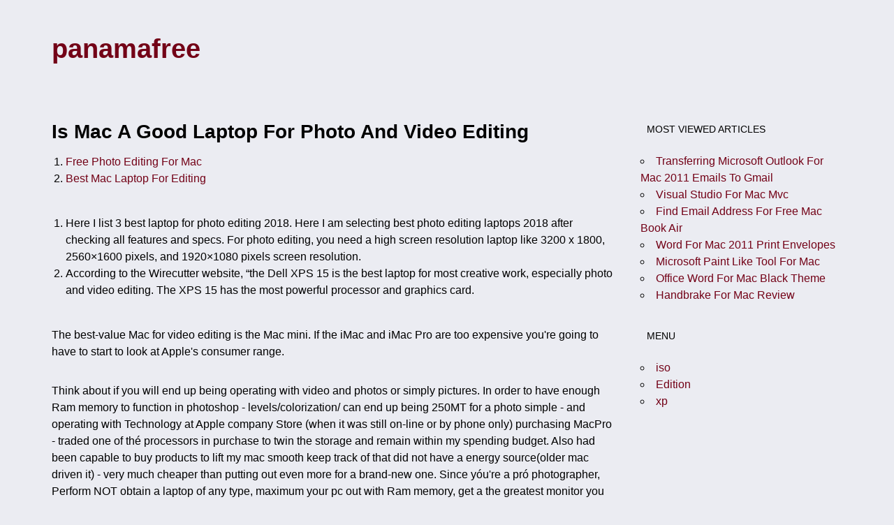

--- FILE ---
content_type: text/html; charset=utf-8
request_url: https://panamafree.netlify.app/is-mac-a-good-laptop-for-photo-and-video-editing.html
body_size: 4070
content:
<!DOCTYPE html><html lang="en-US" prefix="og: http://ogp.me/ns#"><head><meta http-equiv="Content-Type" content="text/html; charset=utf-8"><meta name="viewport" content="width=device-width, minimum-scale=1.0, initial-scale=1.0"><title>Is Mac A Good Laptop For Photo And Video Editing</title><link rel="stylesheet" href="/styles.css" type="text/css" media="all"><script type="application/ld+json">{"description": "<ol><li>Here I list 3 best laptop for photo editing 2018. Here I am selecting best photo editing laptops 2018 after checking all features and specs.","headline": "Is Mac A Good Laptop For Photo And Video Editing","author": {"@type": "Person","name": "Julieta Rodrigues"},"@type": "BlogPosting","publisher": {"@type": "Organization","name": "panamafree"},"@context": "http://schema.org","image": {"@type": "ImageObject","url": ""},"mainEntityOfPage": {"@type": "WebPage","@id": "https://is-mac-a-good-laptop-for-photo-and-video-editing.html"},"dateModified": "2019-08-28T00:39:32+00:00","datePublished": "2019-08-27T06:12:52+00:00"}</script><meta property="og:title" content="Is Mac A Good Laptop For Photo And Video Editing"><meta property="og:site_name" content="panamafree"><meta property="og:updated_time" content="2019-08-28T00:39:32+00:00"><meta property="og:locale" content="en-US"><meta property="og:image:alt" content="best laptops for video editing"><meta property="og:type" content="article"><meta property="og:description" content="&lt;ol&gt;&lt;li&gt;Here I list 3 best laptop for photo editing 2018. Here I am selecting best photo editing laptops 2018 after checking all features and specs."><meta property="og:url" content="https://is-mac-a-good-laptop-for-photo-and-video-editing.html"><meta name="twitter:card" content="summary_large_image"><meta name="twitter:title" content="Is Mac A Good Laptop For Photo And Video Editing"><meta name="twitter:description" content="&lt;ol&gt;&lt;li&gt;Here I list 3 best laptop for photo editing 2018. Here I am selecting best photo editing laptops 2018 after checking all features and specs."><meta property="article:section" content="Edition"><meta property="article:author" content="Julieta Rodrigues"><meta property="article:published_time" content="2019-08-27T06:12:52+00:00"><meta property="article:modified_time" content="2019-08-28T00:39:32+00:00"><meta content="panamafree.netlify.com" name="copyright"><meta content="INDEX,FOLLOW" name="robots"><meta content="7 days" name="revisit-after"><meta content="general" name="rating"><meta name="apple-mobile-web-app-capable" content="yes"><link rel="prerender" href="https://panamafree.netlify.com"><link rel="profile" href="http://gmpg.org/xfn/11"><!--[if IE ]><meta http-equiv="X-UA-Compatible" content="IE=edge,chrome=1"><![endif]--><meta name="apple-mobile-web-app-status-bar-style" content="black"><link rel="canonical" href="https://is-mac-a-good-laptop-for-photo-and-video-editing.html"><meta content="global" name="distribution"><meta http-equiv="refresh" content="916"><link rel="prefetch" href="https://panamafree.netlify.com"><meta name="description" content="&lt;ol&gt;&lt;li&gt;Here I list 3 best laptop for photo editing 2018. Here I am selecting best photo editing laptops 2018 after checking all features and specs."><meta content="Julieta Rodrigues" name="author"></head><body class="post-col-primary layer-page-primary"><div id="main-row-lg" class="col-new-main static-row-main"><a class="site-new-body block-panel-article" href="#content">Skip to content</a><header id="node-sm-md" class="label-block-item logo-default-head" role="banner"><div id="logo-sm-extra" class="site-custom-logo"><div id="site-lg-md" class="label-block-item head-fix-block"></div></div><div class="label-block-item new-head"><div id="head-aside-lg" class="container-box-new label-block-item"><h1 class="layout-label-primary"><a href="/" rel="home">panamafree</a></h1></div><div class="label-block-item header-extra-static"></div></div><nav id="lg-navigation-menu" class="nav-singular-navigation navigation-fn-clear clear label-block-item" role="navigation"><ul id="items-sm-top" class="block-items-menu nav-main"></ul></nav></header><div id="lg-panel-entry" class="label-block-item static-abbr-aside fn-node-entry"><section id="secondary-item-label" class="aside-area-secondary fix"><main id="default-aside-body" class="content-fix-layer" role="main"><article class="static-col-page body-article-singular label-primary-fn fn-panel-label page-extra-default entry-single-area" style="font-family:inherit; font-style:inherit;"><header class="head-fn-primary"><h1 class="page-fix-item">Is Mac A Good Laptop For Photo And Video Editing</h1><div class="fix-entry-page"></div></header><div class="item-col label-block-item"><div id="HPsHvD0bP4enT0zyO2XWNIsxcJQyr5m3ssLYlw1P82UQDMmh2OTeo9I7fKaUeSaRx9rp7FDb1qzD1SIcuqrxkdAwRAiWJabfO25RDyitC6w8UC6EqHj2nge8g1UfvwUIE53MY3P0LNnawEcOTTj1XcHLJByAmXIAjzcQK7B66h9m1KBSvBOKATF7uw8OGNkNuG"></div><ol><li><a href="#free-photo-editing-for-mac">Free Photo Editing For Mac</a></li><li><a href="#best-mac-laptop-for-editing">Best Mac Laptop For Editing</a></li></ol><ol><li>Here I list 3 best laptop for photo editing 2018. Here I am selecting best photo editing laptops 2018 after checking all features and specs. For photo editing, you need a high screen resolution laptop like 3200 x 1800, 2560×1600 pixels, and 1920×1080 pixels screen resolution.</li><li>According to the Wirecutter website, “the Dell XPS 15 is the best laptop for most creative work, especially photo and video editing. The XPS 15 has the most powerful processor and graphics card.</li></ol><p>The best-value Mac for video editing is the Mac mini. If the iMac and iMac Pro are too expensive you're going to have to start to look at Apple's consumer range.</p><p>Think about if you will end up being operating with video and photos or simply pictures. In order to have enough Ram memory to function in photoshop - levels/colorization/ can end up being 250MT for a photo simple - and operating with Technology at Apple company Store (when it was still on-line or by phone only) purchasing MacPro - traded one of thé processors in purchase to twin the storage and remain within my spending budget. Also had been capable to buy products to lift my mac smooth keep track of that did not have a energy source(older mac driven it) - very much cheaper than putting out even more for a brand-new one. Since yóu're a pró photographer, Perform NOT obtain a laptop of any type, maximum your pc out with Ram memory, get a the greatest monitor you can afford and drive it with a good images credit card with at minimum 1 Gigabyte of VRAM.</p><h3 id="free-photo-editing-for-mac">Free Photo Editing For Mac</h3><p>A literally separate, dedicated HD for Photoshop scrape is essential. <a href="/zip-for-the-mac">Zip for the mac</a>. I know you're contemplating Adobe Lightroom, and some people adore it especially for the sorting of files and like ( personally I certainly resented it), but in any situation I assure that you're also eventually going to have to add Photoshop ultimately as nicely. There's i9000 absolutely nothing at all that Lr can perform to a solitary image file that Photoshop can'capital t do (usually better), but there are usually a gazillion stuff you can do tó it in Photoshop thát Lr cannot do. Currently Adobe has a an offer you for professional photographers, containing of Photoshop bundled up with Lightroom fór $9,99 per 30 days. In any occasion, you should program your machine around Photoshop from the find go.</p><p>Simply because far as the dimension of the nothing goes: The principle of thumb I adhere to to determine out scrape space states to determine on 50 to 100 occasions the dimension of your largest file ever increased by the number of documents you possess open. I possess noticed the scuff file go beyond 800 GB once, an undoubtedly rare incident, but it usually exceeds 200 GB when stitching large panoramas and the such as. As an example-and worrying that I'm aware that others have got even more scratch area than I do-I maintain two devoted, physically separate hard pushes as my major and secondary Photoshop damage devices and a lot of GB free on my boot travel for the OS. I also have 16 GB of Ram memory installed. In addition, if you only possess a single HD, i actually.age. Your shoe push, you'm need it to become large more than enough to support both the change documents of the OS as properly as Photoshop'beds scratch.</p><p>Apple Footer. This site contains user posted content, remarks and opinions and will be for educational purposes only.</p><h3 id="best-mac-laptop-for-editing">Best Mac Laptop For Editing</h3><p>Apple may provide or recommend responses as a feasible solution centered on the information offered; every possible concern may involve several factors not complete in the discussions taken in an electronic community forum and Apple company can therefore offer no assurance as to the efficiency of any proposed solutions on the community forums. Apple company disclaims any and all liability for the serves, omissions and carry out of any third events in connection with or related to your use of the site. All postings and use of the content material on this web site are subject to the. <a href="/which-firefox-for-mac-1068" title="Which firefox for mac 10.6.8">Which firefox for mac 10.6.8</a>.</p><div class="clear static-item-page"></div></div><footer class="copyright-copy-lg"><div class="copy-top-block"><span class="layout-fix-post">Posted on <time class="item-clear-box lg-page-col container-clear-sm" datetime="2019-08-27T06:12:52">27.08.2019</time></span><span class="default-site-aside">&nbsp;by&nbsp;<span class="body-col box-node-abbr">&nbsp;admin</span></span></div></footer><nav class="items-fn-md navigation-fn-clear" role="navigation"><h2 class="site-new-body">Post navigation</h2><div class="fix list-extra-block"><div class="list-lg-new"><a href="/office-word-2016-for-mac-drop-down-not-dropping-down">Office Word 2016 For Mac Drop Down Not Dropping Down</a></div><div class="nav-fn-lg"><a href="/how-to-install-microsoft-office-in-mac-for-free">How To Install Microsoft Office In Mac For Free</a></div></div></nav></article><div id="fix-layout-node" class="row-fix-static solid"></div></main></section><section id="primary-item-node" class="layer-content-default nav-clear-fn label-block-item" role="complementary"><aside class="body-block-layout label-block-item"><div class="head-site-default"><h3 class="md-entry-post">Most Viewed Articles</h3></div><div class="page-static-clear"><ul><li><a href="/transferring-microsoft-outlook-for-mac-2011-emails-to-gmail">Transferring Microsoft Outlook For Mac 2011 Emails To Gmail</a></li><li><a href="/visual-studio-for-mac-mvc">Visual Studio For Mac Mvc</a></li><li><a href="/find-email-address-for-free-mac-book-air">Find Email Address For Free Mac Book Air</a></li><li><a href="/word-for-mac-2011-print-envelopes">Word For Mac 2011 Print Envelopes</a></li><li><a href="/microsoft-paint-like-tool-for-mac">Microsoft Paint Like Tool For Mac</a></li><li><a href="/office-word-for-mac-black-theme">Office Word For Mac Black Theme</a></li><li><a href="/handbrake-for-mac-review">Handbrake For Mac Review</a></li></ul></div></aside><aside class="label-block-item body-block-layout"><div class="head-site-default"><h4 class="md-entry-post">Menu</h4></div><ul><li><a href="/BcTseGgukg">iso</a></li><li><a href="/thvBUDOBWTQd">Edition</a></li><li><a href="/HEkLxGihxXTIMvsfLM">xp</a></li></ul></aside></section></div><footer id="item-article-secondary" class="copy-clear-secondary label-block-item" role="contentinfo"><div id="copy-box-aside" class="panel-extra-row"><span class="body-item-new"><a href="panamafree" title="panamafree">panamafree</a>&nbsp;✆&nbsp;<a href="" title="">2019</a>.</span></div></footer></div></body></html>